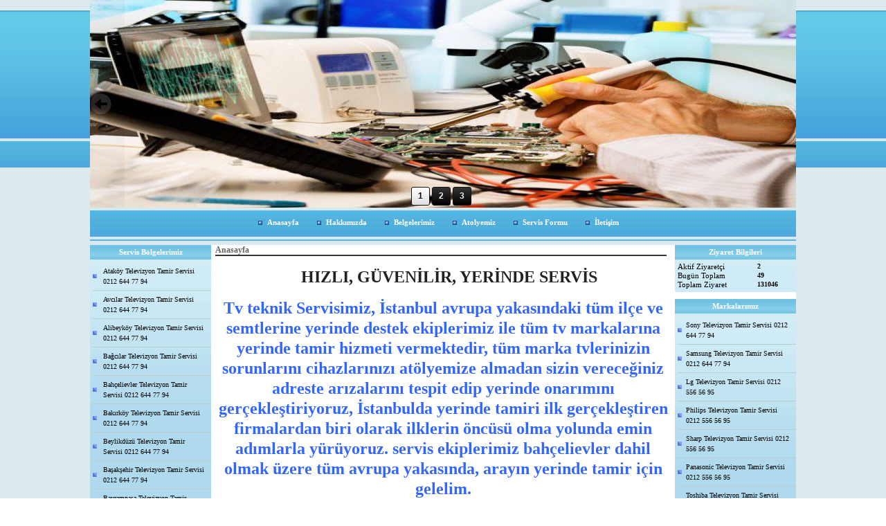

--- FILE ---
content_type: text/html; charset=UTF-8
request_url: https://www.televizyontamir.net/
body_size: 5536
content:
<!DOCTYPE html>
                        <html lang="tr">
                        <!--[if lt IE 8]> <html lang="tr-TR" class="stnz_no-js ie6"> <![endif]-->
<head>
<title>Tv Tamir Servisi 0212 644 77 94 / 556 56 95</title>
<meta http-equiv="X-UA-Compatible" content="IE=Edge;chrome=1" /><meta http-equiv="Content-Type" content="text/html; charset=UTF-8">
<meta name="keywords" content="Bahçelievler tv tamir servisi, plazma tv tamir servisi, lcd tv tamir servisi, projeksiyon tv tamir servisi"/>
<meta name="description" content="Televizyon Tamir Servisi"/>




<!--[if lt IE 7]>						
							<script src="/templates/default/IE7.jgz">IE7_PNG_SUFFIX=".png";</script>
							<link href="/templates/default/ie6.css" rel="stylesheet" type="text/css" />
						<![endif]-->
<!--[if lt IE 8]>							
							<link href="/templates/default/ie7.css" rel="stylesheet" type="text/css" />
						<![endif]-->
<script type="text/javascript" src="/templates/js/js.js?v=3" ></script>
<script src="/cjs/jquery/1.8/jquery-1.8.3.min.jgz"></script>
<script src="/cjs/jquery.bxslider.min.js"></script>
<link href="/cjs/jquery.bxslider.css" rel="stylesheet" type="text/css" />

<link rel="stylesheet" href="/cjs/css/magnific-popup.css">
                                <link rel="stylesheet" href="/cjs/css/wookmark-main.css">
                                <script src="/cjs/js/imagesloaded.pkgd.min.js"></script>
                                <script src="/cjs/js/jquery.magnific-popup.min.js"></script>
                                <script src="/cjs/js/wookmark.js"></script><link rel="stylesheet" href="/cjs/banner_rotator/css/banner-rotator.min.css">
<script type="text/javascript" src="/cjs/banner_rotator/js/jquery.banner-rotator.min.js"></script>
<link rel="stylesheet" type="text/css" href="/cjs/sliders/rotator/css/wt-rotator.css"/>
<script type="text/javascript" src="/cjs/sliders/rotator/js/jquery.wt-rotator-prod.min.jgz"></script>

<meta name="google-site-verification" content="2ZZhCDKyN79h4n-0wyh_R3iRpGgBYYqcps00kFANCjU" />


<style>
    @import url("/assets/css/grid.css") screen and (max-width: 768px);
    @import url("/templates/tpl/38/stil.css") screen and (min-width: 769px);
    @import url("/assets/css/desktop.css") screen and (min-width: 769px);
    @import url("/assets/css/mobile.css") screen and (max-width: 768px);    
</style>
<meta name="viewport" content="width=device-width, initial-scale=1">
<script src="/assets/javascript/mobile/jquery.mobilemenu.js"></script>

<!--[if !IE 7&!IE 6]>
                    <style type="text/css">#stnz_middleContent{width:100% !important;}</style>
                <![endif]-->

<!--[if lt IE 8]>
                    <style type="text/css">#stnz_middleContent{width:658px !important;}</style>          
                <![endif]-->
<style type="text/css">
                                @media only screen and (min-width: 769px) {
                                    #stnz_wrap, #stnz_header, #stnz_containerMiddle, #stnz_headerTop, #stnz_content,#stnz_footer, .stnz_widget.stnz_ust_menu{width:1020px !important;} #stnz_right_bg{left:1020px !important;}
                                }
                                </style>
</head>

<body id="mobileTmp" class="tpl">

<div class="container" id="stnz_wrap">  
        <div id="stnz_containerTop">
        <div id="stnz_left_bg"></div>
        <div class="row" id="stnz_containerMiddle">
        <div class="grid_12" id="stnz_headerWrap"><div id="stnz_topBanner"></div><div class="grid_12" id="stnz_headerTop"></div><div id="stnz_header" style="background-image: none;"><style>#stnz_header{min-height:1px;}</style><div id="stnz_jsHeader">
<script type="text/javascript">
$(document).ready( function() {    
$(".jquery_header_container").wtRotator({
width:1020,
height:300,
transition_speed:1000,
block_size:50,
vert_size:50,
horz_size:50,
transition:"random",
text_effect:"fade",
tooltip_type:"image",
cpanel_align:"BC",
display_thumbs:true,
cpanel_position:"inside",
display_playbutton:false,
display_dbuttons:false,
display_timer:true,
thumb_width:25,
thumb_height:25,
display_thumbimg:false,
display_numbers:true,
mouseover_pause:false,
text_mouseover:false,
cpanel_mouseover:false,
display_side_buttons:true,
auto_start:true,
button_width:0,
button_height:0,
button_margin:3,        
text_sync:true,
shuffle:false,
block_delay:15,
vstripe_delay:73,
hstripe_delay:183,          
auto_center:true
});
});
</script>
<div class="jquery_header_container"> 
<div class="wt-rotator">
<div class="screen"></div>
<div class="c-panel">
<div class="thumbnails">
<ul><li><a href="/FileUpload/bs604924/HeaderImages/crop/94842.jpg"><img src="/FileUpload/bs604924/HeaderImages/thumb/94842.jpg"/></a></li><li><a href="/FileUpload/bs604924/HeaderImages/crop/94843.jpg"><img src="/FileUpload/bs604924/HeaderImages/thumb/94843.jpg"/></a></li><li><a href="/FileUpload/bs604924/HeaderImages/crop/94844.jpg"><img src="/FileUpload/bs604924/HeaderImages/thumb/94844.jpg"/></a></li></ul>
</div>
<div class="buttons"><div class="prev-btn"></div><div class="play-btn"></div><div class="next-btn"></div></div> 
</div>
</div> 
</div></div><!-- /jsHeader --></div><div class="grid_12" id="stnz_headerFooter" style="margin-top:0;"></div><!-- /header --><script type="text/javascript">
                    $(function() {
                        $("#ust-menu-search").keyup(function(e) {
                            if (e.keyCode==13)                          
                            {
                                if ($(this).val().length > 2){
                                    $(location).attr('href','/?Syf=39&search='+$(this).val());
                                }else{
                                    alert('Lütfen en az 3 harf giriniz.');
                                }   
                            }
                        });
                        
                        $("#search-ust").click(function() {
                            if ($('#ust-menu-search').val().length > 2){
                                    $(location).attr('href','/?Syf=39&search='+$('#ust-menu-search').val());
                                }else{
                                    alert('Lütfen en az 3 harf giriniz.');
                                }                           
                        });
                        
                    });
                </script><div class="grid_12 mobile-menu" id="topMenu"><style>@import url("/templates/tpl/38/menucss/default.css") screen and (min-width: 769px);</style><div class="stnz_widget stnz_ust_menu38">
<div class="stnz_widgetContent"><div class="stnz_dropdown38_root stnz_dropdown38_root_center"><div id="ust_menu_root"><nav><ul class="sf-menu stnz_dropdown38 stnz_dropdown38-horizontal" id="nav" data-title="Menu">
		
			<li><a class="root"  href="https://www.televizyontamir.net/?SyfNmb=1&pt=Anasayfa" rel="alternate" hreflang="tr">Anasayfa</a></li>
			<li><a class="root"  href="https://www.televizyontamir.net/?SyfNmb=2&pt=Hakk%C4%B1m%C4%B1zda" rel="alternate" hreflang="tr">Hakkımızda</a></li>
			<li><a class="root"  href="https://www.televizyontamir.net/?pnum=7&pt=Belgelerimiz" rel="alternate" hreflang="tr">Belgelerimiz</a></li>
			<li><a class="root"  href="https://www.televizyontamir.net/?pnum=5&pt=Atolyemiz" rel="alternate" hreflang="tr">Atolyemiz</a></li>
			<li><a class="root"  href="https://www.televizyontamir.net/?pnum=6&pt=Servis+Formu" rel="alternate" hreflang="tr">Servis Formu</a></li>
			<li><a class="root"  href="https://www.televizyontamir.net/?SyfNmb=3&pt=%C4%B0leti%C5%9Fim" rel="alternate" hreflang="tr">İletişim</a></li></ul></nav></div></div></div>
</div><!-- /widget -->

</div><!-- /topMenu --></div><div id="stnz_content"><div class="grid_12" id="stnz_leftContent"><div class="stnz_widget"><div class="stnz_widget stnz_menu">
<div class="stnz_widgetTitle"><div class="stnz_widgetTitle_text">Servis Bölgelerimiz</div></div>
<div class="stnz_widgetContent"><ul class="sf-menu stnz_dropdown38 stnz_dropdown38-vertical" id="nav610854" data-title="Servis Bölgelerimiz">
				
					<li><a class="root"  href="https://www.televizyontamir.net/?pnum=11&pt=Atak%C3%B6y+Televizyon+Tamir+Servisi+0212+644+77+94" rel="alternate" hreflang="tr">Ataköy Televizyon Tamir Servisi 0212 644 77 94</a></li>
					<li><a class="root"  href="https://www.televizyontamir.net/?pnum=8&pt=Avc%C4%B1lar+Televizyon+Tamir+Servisi+0212+644+77+94" rel="alternate" hreflang="tr">Avcılar Televizyon Tamir Servisi 0212 644 77 94</a></li>
					<li><a class="root"  href="https://www.televizyontamir.net/?pnum=86&pt=Alibeyk%C3%B6y+Televizyon+Tamir+Servisi+0212+644+77+94" rel="alternate" hreflang="tr">Alibeyköy Televizyon Tamir Servisi 0212 644 77 94</a></li>
					<li><a class="root"  href="https://www.televizyontamir.net/?pnum=9&pt=Ba%C4%9Fc%C4%B1lar+Televizyon+Tamir+Servisi+0212+644+77+94" rel="alternate" hreflang="tr">Bağcılar Televizyon Tamir Servisi 0212 644 77 94</a></li>
					<li><a class="root"  href="https://www.televizyontamir.net/?pnum=10&pt=Bah%C3%A7elievler+Televizyon+Tamir+Servisi+0212+644+77+94" rel="alternate" hreflang="tr">Bahçelievler Televizyon Tamir Servisi 0212 644 77 94</a></li>
					<li><a class="root"  href="https://www.televizyontamir.net/?pnum=12&pt=Bak%C4%B1rk%C3%B6y+Televizyon+Tamir+Servisi+0212+644+77+94" rel="alternate" hreflang="tr">Bakırköy Televizyon Tamir Servisi 0212 644 77 94</a></li>
					<li><a class="root"  href="https://www.televizyontamir.net/?pnum=50&pt=Beylikd%C3%BCz%C3%BC+Televizyon+Tamir+Servisi+0212+644+77+94" rel="alternate" hreflang="tr">Beylikdüzü Televizyon Tamir Servisi 0212 644 77 94</a></li>
					<li><a class="root"  href="https://www.televizyontamir.net/?pnum=19&pt=Ba%C5%9Fak%C5%9Fehir+Televizyon+Tamir+Servisi+0212+644+77+94" rel="alternate" hreflang="tr">Başakşehir Televizyon Tamir Servisi 0212 644 77 94</a></li>
					<li><a class="root"  href="https://www.televizyontamir.net/?pnum=25&pt=Bayrampa%C5%9Fa+Televizyon+Tamir+Servisi+0212+644+77+94" rel="alternate" hreflang="tr">Bayrampaşa Televizyon Tamir Servisi 0212 644 77 94</a></li>
					<li><a class="root"  href="https://www.televizyontamir.net/?pnum=49&pt=B%C3%BCy%C3%BCk%C3%A7ekmece+Televizyon+Tamir+Servisi+0212+644+77+94" rel="alternate" hreflang="tr">Büyükçekmece Televizyon Tamir Servisi 0212 644 77 94</a></li>
					<li><a class="root"  href="https://www.televizyontamir.net/?pnum=26&pt=Bah%C3%A7e%C5%9Fehir+Televizyon+Tamir+Servisi+0212+644+77+94" rel="alternate" hreflang="tr">Bahçeşehir Televizyon Tamir Servisi 0212 644 77 94</a></li>
					<li><a class="root"  href="https://www.televizyontamir.net/?pnum=34&pt=Be%C5%9Fikta%C5%9F+Televizyon+Tamir+Servisi+0212+644+77+94" rel="alternate" hreflang="tr">Beşiktaş Televizyon Tamir Servisi 0212 644 77 94</a></li>
					<li><a class="root"  href="https://www.televizyontamir.net/?pnum=53&pt=%C3%87a%C4%9Flayan+Televizyon+Tamir+Servisi+0212+644+77+94" rel="alternate" hreflang="tr">Çağlayan Televizyon Tamir Servisi 0212 644 77 94</a></li>
					<li><a class="root"  href="https://www.televizyontamir.net/?pnum=35&pt=Etiler+Televizyon+Tamir+Servisi+0212+644+77+94" rel="alternate" hreflang="tr">Etiler Televizyon Tamir Servisi 0212 644 77 94</a></li>
					<li><a class="root"  href="https://www.televizyontamir.net/?pnum=24&pt=Esenler+Televizyon+Tamir+Servisi+0212+644+77+94" rel="alternate" hreflang="tr">Esenler Televizyon Tamir Servisi 0212 644 77 94</a></li>
					<li><a class="root"  href="https://www.televizyontamir.net/?pnum=27&pt=Esenkent+Televizyon+Tamir+Servisi+0212+644+77+94" rel="alternate" hreflang="tr">Esenkent Televizyon Tamir Servisi 0212 644 77 94</a></li>
					<li><a class="root"  href="https://www.televizyontamir.net/?pnum=15&pt=Florya+Televizyon+Tamir+Servisi+0212+644+77+94" rel="alternate" hreflang="tr">Florya Televizyon Tamir Servisi 0212 644 77 94</a></li>
					<li><a class="root"  href="https://www.televizyontamir.net/?pnum=32&pt=Fatih+Televizyon+Tamir+Servisi+0212+644+77+94" rel="alternate" hreflang="tr">Fatih Televizyon Tamir Servisi 0212 644 77 94</a></li>
					<li><a class="root"  href="https://www.televizyontamir.net/?pnum=21&pt=G%C3%BCne%C5%9Fli+Televizyon+Tamir+Servisi+0212+644+77+94" rel="alternate" hreflang="tr">Güneşli Televizyon Tamir Servisi 0212 644 77 94</a></li>
					<li><a class="root"  href="https://www.televizyontamir.net/?pnum=23&pt=G%C3%BCng%C3%B6ren+Televizyon+Tamir+Servisi+0212+644+77+94" rel="alternate" hreflang="tr">Güngören Televizyon Tamir Servisi 0212 644 77 94</a></li>
					<li><a class="root"  href="https://www.televizyontamir.net/?pnum=28&pt=Haznedar+Televizyon+Tamir+Servisi+0212+644+77+94" rel="alternate" hreflang="tr">Haznedar Televizyon Tamir Servisi 0212 644 77 94</a></li>
					<li><a class="root"  href="https://www.televizyontamir.net/?pnum=17&pt=Halkal%C4%B1+Televizyon+Tamir+Servisi+0212+644+77+94" rel="alternate" hreflang="tr">Halkalı Televizyon Tamir Servisi 0212 644 77 94</a></li>
					<li><a class="root"  href="https://www.televizyontamir.net/?pnum=20&pt=%C4%B0kitelli+Televizyon+Tamir+Servisi+0212+644+77+94" rel="alternate" hreflang="tr">İkitelli Televizyon Tamir Servisi 0212 644 77 94</a></li>
					<li><a class="root"  href="https://www.televizyontamir.net/?pnum=18&pt=K%C3%BC%C3%A7%C3%BCk%C3%A7ekmece+Televizyon+Tamir+Servisi+0212+644+77+94" rel="alternate" hreflang="tr">Küçükçekmece Televizyon Tamir Servisi 0212 644 77 94</a></li>
					<li><a class="root"  href="https://www.televizyontamir.net/?pnum=54&pt=Kurtulu%C5%9F+Televizyon+Tamir+Servisi+0212+644+77+94" rel="alternate" hreflang="tr">Kurtuluş Televizyon Tamir Servisi 0212 644 77 94</a></li>
					<li><a class="root"  href="https://www.televizyontamir.net/?pnum=51&pt=Ka%C4%9F%C4%B1thane+Televizyon+Tamir+Servisi+0212+644+77+94" rel="alternate" hreflang="tr">Kağıthane Televizyon Tamir Servisi 0212 644 77 94</a></li>
					<li><a class="root"  href="https://www.televizyontamir.net/?pnum=55&pt=Levent+Televizyon+Tamir+Servisi+0212+644+77+94" rel="alternate" hreflang="tr">Levent Televizyon Tamir Servisi 0212 644 77 94</a></li>
					<li><a class="root"  href="https://www.televizyontamir.net/?pnum=31&pt=Merter+Televizyon+Tamir+Servisi+0212+644+77+94" rel="alternate" hreflang="tr">Merter Televizyon Tamir Servisi 0212 644 77 94</a></li>
					<li><a class="root"  href="https://www.televizyontamir.net/?pnum=39&pt=Mecidiyek%C3%B6y+Televizyon+Tamir+Servisi+0212+644+77+94" rel="alternate" hreflang="tr">Mecidiyeköy Televizyon Tamir Servisi 0212 644 77 94</a></li>
					<li><a class="root"  href="https://www.televizyontamir.net/?pnum=45&pt=Ortak%C3%B6y+Televizyon+Tamir+Servisi+0212+644+77+94" rel="alternate" hreflang="tr">Ortaköy Televizyon Tamir Servisi 0212 644 77 94</a></li>
					<li><a class="root"  href="https://www.televizyontamir.net/?pnum=52&pt=Okmeydan%C4%B1+Televizyon+Tamir+Servisi+0212+644+77+94" rel="alternate" hreflang="tr">Okmeydanı Televizyon Tamir Servisi 0212 644 77 94</a></li>
					<li><a class="root"  href="https://www.televizyontamir.net/?pnum=40&pt=Sefak%C3%B6y+Televizyon+Tamir+Servisi+0212+644+77+94" rel="alternate" hreflang="tr">Sefaköy Televizyon Tamir Servisi 0212 644 77 94</a></li>
					<li><a class="root"  href="https://www.televizyontamir.net/?pnum=38&pt=%C5%9Ei%C5%9Fli+Televizyon+Tamir+Servisi+0212+644+77+94" rel="alternate" hreflang="tr">Şişli Televizyon Tamir Servisi 0212 644 77 94</a></li>
					<li><a class="root"  href="https://www.televizyontamir.net/?pnum=56&pt=%C5%9Eirinevler+Televizyon+Tamir+Servisi+0212+644+77+94" rel="alternate" hreflang="tr">Şirinevler Televizyon Tamir Servisi 0212 644 77 94</a></li>
					<li><a class="root"  href="https://www.televizyontamir.net/?pnum=46&pt=Topkap%C4%B1+Televizyon+Tamir+Servisi+0212+644+77+94" rel="alternate" hreflang="tr">Topkapı Televizyon Tamir Servisi 0212 644 77 94</a></li>
					<li><a class="root"  href="https://www.televizyontamir.net/?pnum=47&pt=Taksim+Televizyon+Tamir+Servisi+0212+644+77+94" rel="alternate" hreflang="tr">Taksim Televizyon Tamir Servisi 0212 644 77 94</a></li>
					<li><a class="root"  href="https://www.televizyontamir.net/?pnum=36&pt=Ulus+Televizyon+Tamir+Servisi+0212+644+77+94" rel="alternate" hreflang="tr">Ulus Televizyon Tamir Servisi 0212 644 77 94</a></li>
					<li><a class="root"  href="https://www.televizyontamir.net/?pnum=22&pt=Yenibosna+Televizyon+Tamir+Servisi+0212+644+77+94" rel="alternate" hreflang="tr">Yenibosna Televizyon Tamir Servisi 0212 644 77 94</a></li>
					<li><a class="root"  href="https://www.televizyontamir.net/?pnum=14&pt=Ye%C5%9Filyurt+Televizyon+Tamir+Servisi+0212+644+77+94" rel="alternate" hreflang="tr">Yeşilyurt Televizyon Tamir Servisi 0212 644 77 94</a></li>
					<li><a class="root"  href="https://www.televizyontamir.net/?pnum=13&pt=Ye%C5%9Filk%C3%B6y+Televizyon+Tamir+Servisi+0212+644+77+94" rel="alternate" hreflang="tr">Yeşilköy Televizyon Tamir Servisi 0212 644 77 94</a></li>
					<li><a class="root"  href="https://www.televizyontamir.net/?pnum=29&pt=Zeytinburnu+Televizyon+Tamir+Servisi+0212+644+77+94" rel="alternate" hreflang="tr">Zeytinburnu Televizyon Tamir Servisi 0212 644 77 94</a></li></ul></div>
<div class="stnz_widgetFooter"></div>
</div><!-- /widget -->

</div></div><!-- /leftContent --><div id="stnz_middleContent" class="grid_12 stnz_coklu stnz_sol_var stnz_sag_var"><div class="stnz_pageTitle"><h2><span>Anasayfa</span></h2></div><link rel="stylesheet" type="text/css" href="/cjs/lightbox/0.5/jquery.lightbox-0.5.css" media="screen" />          
                <script type="text/javascript" src="/cjs/lightbox/0.5/jquery.lightbox-0.5.js"></script><script type="text/javascript">
            $(function() {
                $('.gallery').click(function(){             
                    var galeri = $(this).parent().attr('class');                
                    $('.'+galeri).lightBox({
                        imageLoading: '/cjs/lightbox/0.5/images/loading.gif',
                        imageBtnClose: '/cjs/lightbox/0.5/images/close.png',
                        imageBtnPrev: '/cjs/lightbox/0.5/images/prev.gif',
                        imageBtnNext: '/cjs/lightbox/0.5/images/next.gif',
                        imageBlank: '/cjs/lightbox/0.5/images/lightbox-blank.gif',
                        txtImage: 'Resim',
                        txtOf: '/'
                    });
                });         
            });
            </script><style>    
                        @import url("/assets/css/urun_themes/desktop_standart.css") screen and (min-width: 769px);
                        @import url("/assets/css/urun_themes/mobile_standart.css") screen and (max-width: 768px);    
                    </style><div class="product-list">
</div><div style="clear:both;"></div>
<style type="text/css">
.sablon_yazi_img {
   padding:3px;
   border:0.5px;
   background-color:#fff;
}

.sablon_yazi_img:hover {
   padding:3px;
   border:1px;
   background-color:#cccccc;
}

</style>

<script>

$(document).ready(function () {
    $(".fade_effect img").fadeTo(0, 1.0);

    $(".fade_effect img").hover(function () {
        $(this).fadeTo("slow", 0.7);
        },
        function () {$(this).fadeTo("slow", 1.0);
        }
    );
});

</script><h1 style="text-align: center;">   HIZLI, GÜVENİLİR, YERİNDE SERVİS</h1><h1 style="text-align: center;"><span style="color: #3366ff;"><strong><span style="color: #3366ff;"><span style="color: #3366ff;">Tv teknik Servisimiz, İstanbul avrupa yakasındaki tüm ilçe ve semtlerine yerinde destek ekiplerimiz ile tüm tv markalarına yerinde tamir hizmeti vermektedir, tüm marka tvlerinizin sorunlarını cihazlarınızı atölyemize almadan sizin vereceğiniz adreste arızalarını tespit edip yerinde onarımını gerçekleştiriyoruz, İstanbulda yerinde tamiri ilk gerçekleştiren firmalardan biri olarak ilklerin öncüsü olma yolunda emin adımlarla yürüyoruz. servis ekiplerimiz bahçelievler dahil olmak üzere tüm avrupa yakasında, arayın yerinde tamir için gelelim.</span><br /><br /></span></strong>Bahçelievler Tv Tamir Servisi<br /> <br /><img src="../FileUpload/bs604924/File/20180405_182710.jpg" width="510" height="383" alt=" " /><br /></span></h1><h1 align="center"><span style="color: #3366ff;" data-mce-mark="1">GARANTİLİ YERİNDE SERVİS</span></h1><h1 style="text-align: left;"><strong style="font-size: 12px;">Teknik Servis Hizmetinin Ötesinde Müşterilerimiz İle Birebir cihazlar ile ilgili Sorunların Görüşülmesiyle Beklen Hizmet Anlayışında Fark Yaratıyoruz.Bahçelievler tv tamir servisi 7/24 hizmetizdedir.<br /></strong></h1><p style="text-align: left;"><strong><br /><span style="color: #000000; font-size: small;">Televizyon tamiri konusunda uzmanlaşmış servis ekibimiz ile cihazlarınızın tamir bakımını bize teslim ettiğiniz gün onarımlarını gerçekleştirip zaman kaybetmeden yine size aynı gün içinde ulaştırıyoruz, tamiratını gerçekleştirdiğimiz tvlerin tüm kontrolleri eğer varsa zayıflamış parçalarıda önceden değiştirip tekrar cihazın bir başka arıza yapmasını engelliyoruz. bunun içinde servisimiz tarafından tamiratı yapılmış tv lerinize 6 ila bir sene arası garanti veriyoruz.<br /><br /><br /><br /><img style="display: block; margin-left: auto; margin-right: auto;" src="../FileUpload/bs604924/File/goruntu057.jpg" alt=" " height="383" width="510" /><br /></span></strong></p><strong></strong><h1 style="text-align: left;"><span style="color: #3366ff; font-size: medium;"> <br /></span></h1></div><!-- /middleContent --><div class="grid_12" id="stnz_rightContent"><div class="stnz_widget"><div class="stnz_widget stnz_ziyaret">
<div class="stnz_widgetTitle"><div class="stnz_widgetTitle_text">Ziyaret Bilgileri</div></div>
<div class="stnz_widgetContent">
        
            <table width="100%" border="0" cellspacing="0" cellpadding="0">
            <tr><td>Aktif Ziyaretçi</td><td class="stnz_strong">2</td></tr>
            <tr><td>Bugün Toplam</td><td class="stnz_strong">49</td></tr>
            <tr><td>Toplam Ziyaret</td><td class="stnz_strong">131046</td></tr></table></div>
<div class="stnz_widgetFooter"></div>
</div><!-- /widget -->

<div class="stnz_widget stnz_menu">
<div class="stnz_widgetTitle"><div class="stnz_widgetTitle_text">Markalarımız</div></div>
<div class="stnz_widgetContent"><ul class="sf-menu stnz_dropdown38 stnz_dropdown38-vertical stnz_dropdown38-vertical-rtl" id="nav610902" data-title="Markalarımız">
				
					<li><a class="root"  href="https://www.televizyontamir.net/?pnum=57&pt=Sony+Televizyon+Tamir+Servisi+0212+644+77+94" rel="alternate" hreflang="tr">Sony Televizyon Tamir Servisi 0212 644 77 94</a></li>
					<li><a class="root"  href="https://www.televizyontamir.net/?pnum=58&pt=Samsung+Televizyon+Tamir+Servisi+0212+644+77+94" rel="alternate" hreflang="tr">Samsung Televizyon Tamir Servisi 0212 644 77 94</a></li>
					<li><a class="root"  href="https://www.televizyontamir.net/?pnum=59&pt=Lg+Televizyon+Tamir+Servisi+0212+556+56+95" rel="alternate" hreflang="tr">Lg Televizyon Tamir Servisi 0212 556 56 95</a></li>
					<li><a class="root"  href="https://www.televizyontamir.net/?pnum=60&pt=Philips+Televizyon+Tamir+Servisi+0212+556+56+95" rel="alternate" hreflang="tr">Philips Televizyon Tamir Servisi 0212 556 56 95</a></li>
					<li><a class="root"  href="https://www.televizyontamir.net/?pnum=61&pt=Sharp+Televizyon+Tamir+Servisi+0212+556+56+95" rel="alternate" hreflang="tr">Sharp Televizyon Tamir Servisi 0212 556 56 95</a></li>
					<li><a class="root"  href="https://www.televizyontamir.net/?pnum=62&pt=Panasonic+Televizyon+Tamir+Servisi+0212+556+56+95" rel="alternate" hreflang="tr">Panasonic Televizyon Tamir Servisi 0212 556 56 95</a></li>
					<li><a class="root"  href="https://www.televizyontamir.net/?pnum=63&pt=Toshiba+Televizyon+Tamir+Servisi+0212+644+77+94" rel="alternate" hreflang="tr">Toshiba Televizyon Tamir Servisi 0212 644 77 94</a></li>
					<li><a class="root"  href="https://www.televizyontamir.net/?pnum=64&pt=Ar%C3%A7elik+Televizyon+Tamir+Servisi+0212+644+77+94" rel="alternate" hreflang="tr">Arçelik Televizyon Tamir Servisi 0212 644 77 94</a></li>
					<li><a class="root"  href="https://www.televizyontamir.net/?pnum=65&pt=Beko+Televizyon+Tamir+Servisi+0212+644+77+94" rel="alternate" hreflang="tr">Beko Televizyon Tamir Servisi 0212 644 77 94</a></li>
					<li><a class="root"  href="https://www.televizyontamir.net/?pnum=66&pt=Vestel+Televizyon+Tamir+Servisi+0212+644+77+94" rel="alternate" hreflang="tr">Vestel Televizyon Tamir Servisi 0212 644 77 94</a></li>
					<li><a class="root"  href="https://www.televizyontamir.net/?pnum=67&pt=Telefunken+Televizyon+Tamir+Servisi+0212+556+56+95" rel="alternate" hreflang="tr">Telefunken Televizyon Tamir Servisi 0212 556 56 95</a></li>
					<li><a class="root"  href="https://www.televizyontamir.net/?pnum=68&pt=Saba+Televizyon+Tamir+Servisi+0212+556+56+95" rel="alternate" hreflang="tr">Saba Televizyon Tamir Servisi 0212 556 56 95</a></li>
					<li><a class="root"  href="https://www.televizyontamir.net/?pnum=69&pt=Profilo+Televizyon+Tamir+Servisi+0212+556+56+95" rel="alternate" hreflang="tr">Profilo Televizyon Tamir Servisi 0212 556 56 95</a></li>
					<li><a class="root"  href="https://www.televizyontamir.net/?pnum=70&pt=Thomson+Televizyon+Tamir+Servisi+0212+644+77+94" rel="alternate" hreflang="tr">Thomson Televizyon Tamir Servisi 0212 644 77 94</a></li>
					<li><a class="root"  href="https://www.televizyontamir.net/?pnum=71&pt=D%C4%B1boss+Televizyon+Tamir+Servisi+0212+556+56+95" rel="alternate" hreflang="tr">Dıboss Televizyon Tamir Servisi 0212 556 56 95</a></li>
					<li><a class="root"  href="https://www.televizyontamir.net/?pnum=72&pt=Seg+Televizyon+Tamir+Servisi+0212+644+77+94" rel="alternate" hreflang="tr">Seg Televizyon Tamir Servisi 0212 644 77 94</a></li>
					<li><a class="root"  href="https://www.televizyontamir.net/?pnum=73&pt=Crea+Televizyon+Tamir+Servisi+0212+556+56+95" rel="alternate" hreflang="tr">Crea Televizyon Tamir Servisi 0212 556 56 95</a></li>
					<li><a class="root"  href="https://www.televizyontamir.net/?pnum=74&pt=Grundig+Televizyon+Tamir+Servisi+0212++644+77+94" rel="alternate" hreflang="tr">Grundig Televizyon Tamir Servisi 0212  644 77 94</a></li>
					<li><a class="root"  href="https://www.televizyontamir.net/?pnum=75&pt=Schaublorenz+Televizyon+Tamir+Servisi+0212+556+56+95" rel="alternate" hreflang="tr">Schaublorenz Televizyon Tamir Servisi 0212 556 56 95</a></li></ul></div>
<div class="stnz_widgetFooter"></div>
</div><!-- /widget -->

<div class="stnz_widget stnz_menu">
<div class="stnz_widgetTitle"><div class="stnz_widgetTitle_text">Ürünler</div></div>
<div class="stnz_widgetContent"><ul class="sf-menu stnz_dropdown38 stnz_dropdown38-vertical stnz_dropdown38-vertical-rtl" id="nav610908" data-title="Ürünler">
				
					<li><a class="root"  href="https://www.televizyontamir.net/?pnum=76&pt=LED+Televizyon+0212+644+77+94" rel="alternate" hreflang="tr">LED Televizyon 0212 644 77 94</a></li>
					<li><a class="root"  href="https://www.televizyontamir.net/?pnum=77&pt=LCD+Televizyon+0212+644+77+94" rel="alternate" hreflang="tr">LCD Televizyon 0212 644 77 94</a></li>
					<li><a class="root"  href="https://www.televizyontamir.net/?pnum=78&pt=Plazma+Televizyon+0212+644+77+94" rel="alternate" hreflang="tr">Plazma Televizyon 0212 644 77 94</a></li>
					<li><a class="root"  href="https://www.televizyontamir.net/?pnum=79&pt=Projeksiyon+Televizyon+0212+644+77+94" rel="alternate" hreflang="tr">Projeksiyon Televizyon 0212 644 77 94</a></li>
					<li><a class="root"  href="https://www.televizyontamir.net/?pnum=80&pt=T%C3%BCpl%C3%BC+Televizyon+0212+644+77+94" rel="alternate" hreflang="tr">Tüplü Televizyon 0212 644 77 94</a></li>
					<li><a class="root"  href="https://www.televizyontamir.net/?pnum=81&pt=Monit%C3%B6r+0212+644+77+94" rel="alternate" hreflang="tr">Monitör 0212 644 77 94</a></li>
					<li><a class="root"  href="https://www.televizyontamir.net/?pnum=82&pt=PlayStation+0212+644+77+94" rel="alternate" hreflang="tr">PlayStation 0212 644 77 94</a></li>
					<li><a class="root"  href="https://www.televizyontamir.net/?pnum=83&pt=Video+Kamera+0212+644+77+94" rel="alternate" hreflang="tr">Video Kamera 0212 644 77 94</a></li>
					<li><a class="root"  href="https://www.televizyontamir.net/?pnum=84&pt=Foto%C4%9Fraf+Makinesi+0212+644+77+94" rel="alternate" hreflang="tr">Fotoğraf Makinesi 0212 644 77 94</a></li>
					<li><a class="root"  href="https://www.televizyontamir.net/?pnum=85&pt=Ev+Sinema+Sistemleri+0212+644+77+94" rel="alternate" hreflang="tr">Ev Sinema Sistemleri 0212 644 77 94</a></li></ul></div>
<div class="stnz_widgetFooter"></div>
</div><!-- /widget -->

<div class="stnz_widget stnz_menu">
<div class="stnz_widgetTitle"><div class="stnz_widgetTitle_text">Linkler</div></div>
<div class="stnz_widgetContent"><ul class="sf-menu stnz_dropdown38 stnz_dropdown38-vertical stnz_dropdown38-vertical-rtl" id="nav610917" data-title="Linkler">
				
					<li><a class="root" target="_blank" href="http://www.tvhastanesi.com" rel="alternate" hreflang="tr">Tv Hastanesi</a></li>
					<li><a class="root" target="_blank" href="http://www.tvtamir.com" rel="alternate" hreflang="tr">Televizyon Tamir Merkezi</a></li>
					<li><a class="root" target="_blank" href="http://www.samsungyetkiliservisi.com" rel="alternate" hreflang="tr">Samsung Yetkili Servisi</a></li>
					<li><a class="root"  href="http://www.sonyyetkiliservis.com" rel="alternate" hreflang="tr">Sony Yekili Servis</a></li></ul></div>
<div class="stnz_widgetFooter"></div>
</div><!-- /widget -->

</div></div><!-- /rightContent> --></div><!-- /content -->     
    </div><!-- /containerMiddle -->
    <div id="stnz_right_bg"></div>
    </div><!-- /containerTop -->
</div> <!-- /wrap --><div class="grid_12" id="stnz_footer"></div><!-- /footer --><!--[if lt IE 8]> 
    <script type="text/javascript">           
        document.getElementById('stnz_left_bg').style.display = 'none';
        document.getElementById('stnz_right_bg').style.display = 'none';
    </script>
    <![endif]--></html>